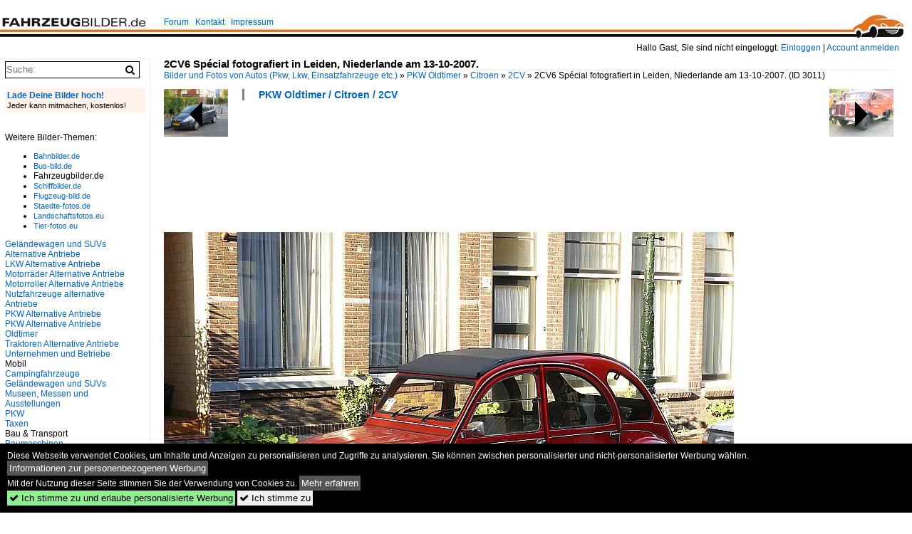

--- FILE ---
content_type: text/html; charset=iso-8859-15
request_url: https://www.fahrzeugbilder.de/bild/PKW+Oldtimer~Citroen~2CV/3011/2cv6-spcial-fotografiert-in-leiden-niederlande.html
body_size: 7322
content:
<!DOCTYPE html>
<html>
<head>
<link rel="stylesheet" href="//www.bahnbilder.de/css/temp/9129a76cf485747081ab759381a3f5f7.css" />
<link rel="stylesheet" href="/css/bahnbilder.css" />
<title>2CV6 Spécial fotografiert in Leiden, Niederlande am 13-10-2007. - Fahrzeugbilder.de</title>
<meta http-equiv="Content-Type" content="text/html;charset=ISO-8859-15" />

<style type="text/css">
			a {color:#0065C4;}
body, #weiterebilderaccordion h3 {background-color:#FFFFFF;}
.custombackground {background-color:rgba(255,255,255,0.89) !important;}
</style><link rel="canonical" href="/bild/PKW+Oldtimer~Citroen~2CV/3011/2cv6-spcial-fotografiert-in-leiden-niederlande.html" /><meta property="og:image" content="https://www.fahrzeugbilder.de//bilder/2cv6-spcial-fotografiert-leiden-niederlande-3011.jpg" /><meta name="description" content="2CV6 Spécial fotografiert in Leiden, Niederlande am 13-10-2007.. Foto, 14.10.2007 800x600 Pixel, Hans van der Sluis" />


<script async src="//pagead2.googlesyndication.com/pagead/js/adsbygoogle.js"></script>
<script>(adsbygoogle=window.adsbygoogle||[]).requestNonPersonalizedAds=1;</script>

</head>
<body>
	<div class="top_div"></div>
            <img src="/img/fahrzeugbilder.de.line.jpg" class="top_image_line" style="" alt="" title="" />
                <img class="top_image_logo" src="/img/fahrzeugbilder.de.jpg" alt="fahrzeugbilder.de" title="fahrzeugbilder.de" />
    	<a href="/" class="top_image_schrift"><img src="/img/fahrzeugbilder.de.schrift.jpg" style="border:0;" alt="fahrzeugbilder.de" title="fahrzeugbilder.de" /></a>
    
    <div class="topmenu_right" style="top:60px;">
        Hallo Gast, Sie sind nicht eingeloggt.  <a href="/?name=Einloggen" style="font-size: 11 px;">Einloggen</a> | <a href="/?name=Name_registrieren" style="font-size: 11 px;">Account anmelden</a>&nbsp;	</div>

    	<div class="topmenu" style="left:225px;">
        <a href="/name/forum.html">Forum</a>&nbsp;&nbsp;
    <a href="/?name=e-mail" rel="nofollow">Kontakt</a>&nbsp;&nbsp;                	<a href="/name/Impressum.html" rel="nofollow">Impressum</a>

	</div>
    

<div style="" id="inhalt" >

<!--hauptinhalt_start-->
<script async src="//www.bahnbilder.de/js/jquery-1.12.4.min.js"></script><script async src="//www.bahnbilder.de/js/jquery-ui-1.12.1.custom.min.js"></script><script type="text/javascript">function codewendt_load_async545913592() {        var a = document.createElement('link');a.rel = 'stylesheet';a.href = '//www.bahnbilder.de/js/jquery-ui-1.12.1.custom/jquery-ui.min.css';a.type = 'text/css';        var b = document.getElementsByTagName('link')[0];        b.parentNode.insertBefore(a, b);    }window.addEventListener('load', codewendt_load_async545913592, false);</script><script type="text/javascript">if(typeof bahnbilder_has_jquery != "function") { function bahnbilder_has_jquery() {try{ var test=$("body");return true } catch(e) {return false;}}}</script><h3 class="atitle">2CV6 Spécial fotografiert in Leiden, Niederlande am 13-10-2007.</h3>
<div class="breadcrumb"><a href="/">Bilder und Fotos von Autos (Pkw, Lkw, Einsatzfahrzeuge etc.)</a> &raquo; <div class="crumb w3-show-inline-block"><a href="/name/bilder/hierarchie1/Pkw-oldtimer.html">PKW Oldtimer</a></div> &raquo; <div class="crumb w3-show-inline-block"><a href="/name/bilder/hierarchie1/Pkw-oldtimer/hierarchie2/Citroen.html">Citroen</a></div> &raquo; <div class="crumb w3-show-inline-block"><a href="/name/galerie/kategorie/PKW+Oldtimer~Citroen~2CV.html">2CV</a></div> &raquo; <div class="crumb w3-show-inline-block">2CV6 Spécial fotografiert in Leiden, Niederlande am 13-10-2007. </div></div> (ID 3011)

<div class="a1024 a800">
	<div class="einzelbildookategoriendiv">
		<div class="einzelbildoonext"><a href="/bild/Feuerwehrfahrzeuge~Deutschland~Loschfahrzeuge/3012/s4000-feuerwehr-beim-burkhardtsdorfer-bulldogtreffen-sie.html"><div class="thumb thumb_with_text"><div id="einzelbildoonextarrow"></div><img src="/bilder/thumbs/feuerwehrfahrzeuge--deutschland--loeschfahrzeuge-3012.jpg" alt="S4000 Feuerwehr beim Burkhardtsdorfer Bulldogtreffen." title="S4000 Feuerwehr beim Burkhardtsdorfer Bulldogtreffen."  /></div></a></div>
		<div class="einzelbildooprevious"><a href="/bild/PKW~Opel~Corsa/3010/corsa-cdti-fotografiert-in-leiden-niederlande.html"><div class="thumb thumb_with_text"><div id="einzelbildoopreviousarrow"></div><img src="/bilder/thumbs/pkw--opel--corsa-3010.jpg" alt="Corsa CDTI fotografiert in Leiden, Niederlande am 13-10-2007." title="Corsa CDTI fotografiert in Leiden, Niederlande am 13-10-2007."  /></div></a></div>
		<div class="einzelbildootextkat">
			<ul class="additionallinks"><li><a href="/name/galerie/kategorie/PKW+Oldtimer~Citroen~2CV.html" title="PKW Oldtimer / Citroen / 2CV">PKW Oldtimer / Citroen / 2CV</a></li></ul><ul class="additionallinks"><li></li></ul>			<ul class="additionallinks"><li></li></ul>
		</div>
	</div>
	<br />
</div>

<div class="clearboth werbekasten">
	
<!-- FB.de EInzelbild oben (Nr. 1) -->
<ins class="adsbygoogle"
     style="display:inline-block;width:728px;height:90px"
     data-ad-client="ca-pub-0849868549783210"
     data-ad-slot="5959344007"></ins>
<script>
(adsbygoogle = window.adsbygoogle || []).push({});
</script></div><br /><br />

<div class="bildcontainer">
				
	<img src="/bilder/2cv6-spcial-fotografiert-leiden-niederlande-3011.jpg" width="800" height="600" alt="2CV6 Spécial fotografiert in Leiden, Niederlande am 13-10-2007." title="2CV6 Spécial fotografiert in Leiden, Niederlande am 13-10-2007." id="hauptbild" />
        	
	<p class="beschreibung">2CV6 Spécial fotografiert in Leiden, Niederlande am 13-10-2007.</p>
	<p><strong><a href="/name/profil/fotograf_id/3975.html">Hans van der Sluis</a></strong> <a href="http://interessante-bilder.startbilder.de">http://interessante-bilder.startbilder.de</a> <span class="grau">14.10.2007, 1359 Aufrufe,  1 Kommentar</span></p>
	<p class="grau"></p>
	<p>
<!-- Einzelbild LB unten responsive -->
<ins class="adsbygoogle"
     style="display:block"
     data-ad-client="ca-pub-0849868549783210"
     data-ad-slot="4546013098"
     data-ad-format="link"></ins>
<script>
(adsbygoogle = window.adsbygoogle || []).push({});
</script></p>
</div>


<div class="a1024 thumblinkarray a800">
	<div class="thumblinkarray w3-padding a728"><div id="fahrzeugbilder-3009" class="thumblink" style="margin-right:63px;"><a href="/bild/pkw~fiat~siena---palio/3009/fiat-palio-weekend-fotografiert-in-leiden.html"><img src="/bilder/thumbs/pkw--fiat--siena--palio-3009.jpg" alt="FIAT Palio Weekend fotografiert in Leiden, Niederlande am 13-10-2007." title="FIAT Palio Weekend fotografiert in Leiden, Niederlande am 13-10-2007." width="94" height="70" /></a></div><div id="fahrzeugbilder-3010" class="thumblink" style="margin-right:63px;"><a href="/bild/PKW~Opel~Corsa/3010/corsa-cdti-fotografiert-in-leiden-niederlande.html"><img src="/bilder/thumbs/pkw--opel--corsa-3010.jpg" alt="Corsa CDTI fotografiert in Leiden, Niederlande am 13-10-2007." title="Corsa CDTI fotografiert in Leiden, Niederlande am 13-10-2007." width="94" height="70" /></a></div><div id="fahrzeugbilder-3011" class="thumblink thumblink_active" style="margin-right:63px;"><a href="/bild/PKW+Oldtimer~Citroen~2CV/3011/2cv6-spcial-fotografiert-in-leiden-niederlande.html"><img src="/bilder/thumbs/pkw-oldtimer--citroen--2cv-3011.jpg" alt="2CV6 Spécial fotografiert in Leiden, Niederlande am 13-10-2007." title="2CV6 Spécial fotografiert in Leiden, Niederlande am 13-10-2007." width="94" height="70" /></a></div><div id="fahrzeugbilder-3012" class="thumblink" style="margin-right:63px;"><a href="/bild/Feuerwehrfahrzeuge~Deutschland~Loschfahrzeuge/3012/s4000-feuerwehr-beim-burkhardtsdorfer-bulldogtreffen-sie.html"><img src="/bilder/thumbs/feuerwehrfahrzeuge--deutschland--loeschfahrzeuge-3012.jpg" alt="S4000 Feuerwehr beim Burkhardtsdorfer Bulldogtreffen." title="S4000 Feuerwehr beim Burkhardtsdorfer Bulldogtreffen." width="94" height="70" /></a></div><div id="fahrzeugbilder-3013" class="thumblink" style="margin-left:1px;"><a href="/bild/traktoren-oldtimer~brandenburg~aktivist/3013/frisch-restaurierter-ifa-aktivist-beim-bulldogtreffen.html"><img src="/bilder/thumbs/traktoren-oldtimer--brandenburg--aktivist-3013.jpg" alt="Frisch restaurierter IFA Aktivist beim Bulldogtreffen in Burkhardtsdorf" title="Frisch restaurierter IFA Aktivist beim Bulldogtreffen in Burkhardtsdorf" width="94" height="70" /></a></div></div>    	<div class="clearboth werbekasten">
<!-- FB.de Einzelbild Mitte Nr. 2 -->
<ins class="adsbygoogle"
     style="display:inline-block;width:728px;height:90px"
     data-ad-client="ca-pub-0849868549783210"
     data-ad-slot="1548756479"></ins>
<script>
(adsbygoogle = window.adsbygoogle || []).push({});
</script></div>
</div>

<div class="a1024 a800 clearboth einzelbild_aktionen">
	<div id="einzelbild_likes"><div id="likeliste3011"></div></div>
	<div id="einzelbild_kommentaranzahl_neu"><span class="einzelbild_kommentarzahl">1</span> Kommentar, <a href="/name/kommentare.html">Alle Kommentare</a></div>
	<a class="w3-button w3-khaki" rel="nofollow" onclick="try{$.ajax({url:'/?name=einloggen&template_file=index_leer.html&comment_id=3011&backto=%2Fbild%2FPKW%2BOldtimer%7ECitroen%7E2CV%2F3011%2F2cv6-spcial-fotografiert-in-leiden-niederlande.html%23tocomment3011',success: function(data) {$('#commentlogin38179').html(data);}});}catch(e){kklicked=this;if(typeof bahnbilder_load_jquery == 'function') bahnbilder_load_jquery();window.setTimeout('kklicked.click();',300);}return false;" href="/?name=einloggen&comment_id=3011&backto=%2Fbild%2FPKW%2BOldtimer%7ECitroen%7E2CV%2F3011%2F2cv6-spcial-fotografiert-in-leiden-niederlande.html%23tocomment3011"><strong>Kommentar verfassen</strong></a><div id="commentlogin38179" style="margin:20px;"></div>	
	<div id="einzelbildkommentare"><!--einzelbildkommentare_anfang--><div>
<strong><a href="/name/profil/fotograf_id/4295.html">Ulrich Metzner</a> 18.11.2007 21:25</strong>
<p>Ein sehr gepflegtes Fahrzeug. Ich trauere manchmal meiner grünen Ente nach. Leider ist sie bereits im Fahrzeughimmel.In meiner Stadt fährt ein Handwerker seit langem zwei weiße Enten als Serviceautos. Vielleicht kann ich sie mal aufnehmen.</p>
</div>
<!--einzelbildkommentare_ende--></div>
	<div class="bildvorschau" id="bild227242">
	<a href="/bild/PKW+Oldtimer~Citroen~2CV/227242/citroen-2cv-6-club-aus-dem.html" ><img src="/bilder/thumbs/pkw-oldtimer--citroen--2cv-227242.jpg" width="150" alt="Citroen 2CV 6 Club aus dem Jahr 1979. Im franz&#246;sischen Original nannte sich der Farbton dieser  Ente  jaune cedrat. Der luftgek&#252;hlte Zweizylinderboxermotor hat in diesem Modell einen Hubraum von 602 cm&#179; und leistet 29 PS. September 2024 auf dem Besucherparkplatz eines Pubs in Pont-Neddfechan/South Wales." title="Citroen 2CV 6 Club aus dem Jahr 1979. Im franz&#246;sischen Original nannte sich der Farbton dieser  Ente  jaune cedrat. Der luftgek&#252;hlte Zweizylinderboxermotor hat in diesem Modell einen Hubraum von 602 cm&#179; und leistet 29 PS. September 2024 auf dem Besucherparkplatz eines Pubs in Pont-Neddfechan/South Wales." /></a>
	<div class="bildinfo" style="min-height:113px;">
		<div style="min-height:73px;">
			<strong>Citroen 2CV 6 Club aus dem Jahr 1979. Im franz&#246;sischen Original nannte sich der Farbton dieser "Ente" jaune cedrat. Der luftgek&#252;hlte Zweizylinderboxermotor hat in diesem Modell einen Hubraum von 602 cm&#179; und leistet 29 PS. September 2024 auf dem Besucherparkplatz eines Pubs in Pont-Neddfechan/South Wales.</strong> <a class="klein awesome grau" href="/1200/citroen-2cv-6-club-aus-227242.jpg" target="_blank" title="Citroen 2CV 6 Club aus dem Jahr 1979.">&#xf08e;</a>			<br />
			<a href="/name/profil/fotograf_id/14223.html">Michael H.</a>		</div>
		<br />
		<div class="bildzusatzinfo">
			<span class="klein"><a href="/name/galerie/kategorie/PKW+Oldtimer~Citroen~2CV.html" title="Citroen 2CV">PKW Oldtimer / Citroen / 2CV</a></span>
			<p class="klein">
			<span class="awesome" title="29 Aufrufe">&#xf06e;</span> 29 
			 			<span class="grau">
				1200x901 Px, 07.01.2026							</span>
						</p>
		</div>
	</div>
</div>
<div class="bildvorschau" id="bild227122">
	<a href="/bild/PKW+Oldtimer~Citroen~2CV/227122/citroen-2cv-6-charleston-ente-dieses.html" ><img src="/bilder/thumbs/pkw-oldtimer--citroen--2cv-227122.jpg" width="150" alt="Citroen 2CV 6  Charleston Ente . Dieses Sondermodell wurde 1980 vorgestellt. Es war eine limitierte St&#252;ckzahl von 8000 Fahrzeugen geplant. Wegen der gro&#223;en Nachfrage wurde das Modell aber dann doch ins Standardmodellprogramm von Citroen aufgenommen. Anf&#228;nglich wurde das Modell nur in einer rot-schwarzen Lackierung ausgeliefert. Sp&#228;ter kam dann auch die gezeigte Farbkombination nachtgrau/kormorangrau hinzu. Neben ge&#228;nderten R&#252;ckspiegeln hat dieses Sondermodell nun auch innenliegende Scheibenbremsen an den Vorderr&#228;dern. Der luftgek&#252;hlte Zweizylinderboxermotor hat einen Hubraum von 602 cm&#179; und leistet 29 PS. Die H&#246;chstgeschwindigkeit wurde mit 110 km/h angegeben. Das gezeigte, rechts gelenkte,  Entlein  wurde im April 1986 erstmalig zugelassen. September 2024 auf dem Besucherparkplatz eines Pubs in Pont-Neddfechan/South Wales." title="Citroen 2CV 6  Charleston Ente . Dieses Sondermodell wurde 1980 vorgestellt. Es war eine limitierte St&#252;ckzahl von 8000 Fahrzeugen geplant. Wegen der gro&#223;en Nachfrage wurde das Modell aber dann doch ins Standardmodellprogramm von Citroen aufgenommen. Anf&#228;nglich wurde das Modell nur in einer rot-schwarzen Lackierung ausgeliefert. Sp&#228;ter kam dann auch die gezeigte Farbkombination nachtgrau/kormorangrau hinzu. Neben ge&#228;nderten R&#252;ckspiegeln hat dieses Sondermodell nun auch innenliegende Scheibenbremsen an den Vorderr&#228;dern. Der luftgek&#252;hlte Zweizylinderboxermotor hat einen Hubraum von 602 cm&#179; und leistet 29 PS. Die H&#246;chstgeschwindigkeit wurde mit 110 km/h angegeben. Das gezeigte, rechts gelenkte,  Entlein  wurde im April 1986 erstmalig zugelassen. September 2024 auf dem Besucherparkplatz eines Pubs in Pont-Neddfechan/South Wales." /></a>
	<div class="bildinfo" style="min-height:114px;">
		<div style="min-height:74px;">
			<strong>Citroen 2CV 6 "Charleston Ente". Dieses Sondermodell wurde 1980 vorgestellt. Es war eine limitierte St&#252;ckzahl von 8000 Fahrzeugen geplant. Wegen der gro&#223;en Nachfrage wurde das Modell aber dann doch ins Standardmodellprogramm von Citroen aufgenommen. Anf&#228;nglich wurde das Modell nur in einer rot-schwarzen Lackierung ausgeliefert. Sp&#228;ter kam dann auch die gezeigte Farbkombination nachtgrau/kormorangrau hinzu. Neben ge&#228;nderten R&#252;ckspiegeln hat dieses Sondermodell nun auch innenliegende Scheibenbremsen an den Vorderr&#228;dern. Der luftgek&#252;hlte Zweizylinderboxermotor hat einen Hubraum von 602 cm&#179; und leistet 29 PS. Die H&#246;chstgeschwindigkeit wurde mit 110 km/h angegeben. Das gezeigte, rechts gelenkte, "Entlein" wurde im April 1986 erstmalig zugelassen. September 2024 auf dem Besucherparkplatz eines Pubs in Pont-Neddfechan/South Wales.</strong> <a class="klein awesome grau" href="/1200/citroen-2cv-6-charleston-ente-227122.jpg" target="_blank" title="Citroen 2CV 6  Charleston Ente .">&#xf08e;</a>			<br />
			<a href="/name/profil/fotograf_id/14223.html">Michael H.</a>		</div>
		<br />
		<div class="bildzusatzinfo">
			<span class="klein"><a href="/name/galerie/kategorie/PKW+Oldtimer~Citroen~2CV.html" title="Citroen 2CV">PKW Oldtimer / Citroen / 2CV</a></span>
			<p class="klein">
			<span class="awesome" title="35 Aufrufe">&#xf06e;</span> 35 
			 			<span class="grau">
				1200x910 Px, 02.01.2026							</span>
						</p>
		</div>
	</div>
</div>
<div class="bildvorschau" id="bild227069">
	<a href="/bild/PKW+Oldtimer~Citroen~2CV/227069/oldtimer-citrone-2-cv-unterwegs-in.html" ><img src="/bilder/thumbs/pkw-oldtimer--citroen--2cv-227069.jpg" width="150" alt="Oldtimer Citrone 2 CV unterwegs in der Stadt Solothurn am 23.11.2025" title="Oldtimer Citrone 2 CV unterwegs in der Stadt Solothurn am 23.11.2025" /></a>
	<div class="bildinfo" style="min-height:104px;">
		<div style="min-height:64px;">
			<strong>Oldtimer Citrone 2 CV unterwegs in der Stadt Solothurn am 23.11.2025</strong> <a class="klein awesome grau" href="/1600/oldtimer-citrone-2-cv-unterwegs-227069.jpg" target="_blank" title="Oldtimer Citrone 2 CV unterwegs in der Stadt Solothurn am 23.11.2025">&#xf08e;</a>			<br />
			<a href="/name/profil/fotograf_id/2381.html">Hp. Teutschmann</a>		</div>
		<br />
		<div class="bildzusatzinfo">
			<span class="klein"><a href="/name/galerie/kategorie/PKW+Oldtimer~Citroen~2CV.html" title="Citroen 2CV">PKW Oldtimer / Citroen / 2CV</a></span>
			<p class="klein">
			<span class="awesome" title="31 Aufrufe">&#xf06e;</span> 31 
			 			<span class="grau">
				1500x1044 Px, 31.12.2025							</span>
						</p>
		</div>
	</div>
</div>
<div class="bildvorschau" id="bild225771">
	<a href="/bild/PKW+Oldtimer~Citroen~2CV/225771/citroen-2cv-6-charleston-ente-dieses.html" ><img src="/bilder/thumbs/pkw-oldtimer--citroen--2cv-225771.jpg" width="150" alt="Citroen 2CV 6  Charleston Ente . Dieses Sondermodell wurde 1980 vorgestellt. Es war eine limitierte St&#252;ckzahl von 8000 Fahrzeugen geplant. Wegen der gro&#223;en Nachfrage wurde das Modell aber dann doch ins Standardmodellprogramm von Citroen aufgenommen. Anf&#228;nglich wurde das Modell nur in der Lackierung rouge/delage-noir ausgeliefert. Sp&#228;ter kam dann noch die gezeigte Farbkombination jaune helios/delage-noir hinzu. Neben ge&#228;nderten R&#252;ckspiegeln hatte dieses Sondermodell auch innenliegende Scheibenbremsen an den Vorderr&#228;dern. Der luftgek&#252;hlte Zweizylinderboxermotor hat einen Hubraum von 602 cm&#179; und leistet 29 PS. Die H&#246;chstgeschwindigkeit wurde mit 110 km/h angegeben. Classic car meeting in Melton Mowbray/GB am 10.08.2025." title="Citroen 2CV 6  Charleston Ente . Dieses Sondermodell wurde 1980 vorgestellt. Es war eine limitierte St&#252;ckzahl von 8000 Fahrzeugen geplant. Wegen der gro&#223;en Nachfrage wurde das Modell aber dann doch ins Standardmodellprogramm von Citroen aufgenommen. Anf&#228;nglich wurde das Modell nur in der Lackierung rouge/delage-noir ausgeliefert. Sp&#228;ter kam dann noch die gezeigte Farbkombination jaune helios/delage-noir hinzu. Neben ge&#228;nderten R&#252;ckspiegeln hatte dieses Sondermodell auch innenliegende Scheibenbremsen an den Vorderr&#228;dern. Der luftgek&#252;hlte Zweizylinderboxermotor hat einen Hubraum von 602 cm&#179; und leistet 29 PS. Die H&#246;chstgeschwindigkeit wurde mit 110 km/h angegeben. Classic car meeting in Melton Mowbray/GB am 10.08.2025." /></a>
	<div class="bildinfo" style="min-height:111px;">
		<div style="min-height:71px;">
			<strong>Citroen 2CV 6 "Charleston Ente". Dieses Sondermodell wurde 1980 vorgestellt. Es war eine limitierte St&#252;ckzahl von 8000 Fahrzeugen geplant. Wegen der gro&#223;en Nachfrage wurde das Modell aber dann doch ins Standardmodellprogramm von Citroen aufgenommen. Anf&#228;nglich wurde das Modell nur in der Lackierung rouge/delage-noir ausgeliefert. Sp&#228;ter kam dann noch die gezeigte Farbkombination jaune helios/delage-noir hinzu. Neben ge&#228;nderten R&#252;ckspiegeln hatte dieses Sondermodell auch innenliegende Scheibenbremsen an den Vorderr&#228;dern. Der luftgek&#252;hlte Zweizylinderboxermotor hat einen Hubraum von 602 cm&#179; und leistet 29 PS. Die H&#246;chstgeschwindigkeit wurde mit 110 km/h angegeben. Classic car meeting in Melton Mowbray/GB am 10.08.2025.</strong> <a class="klein awesome grau" href="/1200/citroen-2cv-6-charleston-ente-225771.jpg" target="_blank" title="Citroen 2CV 6  Charleston Ente .">&#xf08e;</a>			<br />
			<a href="/name/profil/fotograf_id/14223.html">Michael H.</a>		</div>
		<br />
		<div class="bildzusatzinfo">
			<span class="klein"><a href="/name/galerie/kategorie/PKW+Oldtimer~Citroen~2CV.html" title="Citroen 2CV">PKW Oldtimer / Citroen / 2CV</a></span>
			<p class="klein">
			<span class="awesome" title="48 Aufrufe">&#xf06e;</span> 48 
			 			<span class="grau">
				1200x888 Px, 17.11.2025							</span>
						</p>
		</div>
	</div>
</div>

	<div id="weiterebilderaccordion">
		<h3><a href="/name/galerie/kategorie/PKW+Oldtimer~Citroen~2CV.html">Weitere Bilder aus "PKW Oldtimer / Citroen / 2CV"</a></h3><div class="thumblinkarray w3-padding a1024"><div id="fahrzeugbilder-2852" class="thumblink" style="margin-right:837px;"><a href="/bild/PKW+Oldtimer~Citroen~2CV/2852/das-ist-mein--leider-ehemaliger.html"><img src="/bilder/thumbs/pkw-oldtimer--citroen--2cv-2852.jpg" alt="Das ist mein ( leider ehemaliger ) 2 CV4 mit 23 PS, den ich Ende der 70er Jahre fuhr, als ich in Großohrenbronn wohnte." title="Das ist mein ( leider ehemaliger ) 2 CV4 mit 23 PS, den ich Ende der 70er Jahre fuhr, als ich in Großohrenbronn wohnte." width="60" height="90" /></a></div><div id="fahrzeugbilder-2849" class="thumblink"><a href="/bild/PKW+Oldtimer~Citroen~2CV/2849/diese-ente-2cv-mit-dem-originellen.html"><img src="/bilder/thumbs/pkw-oldtimer--citroen--2cv-2849.jpg" alt="Diese Ente 2CV mit dem originellen Heckkoffer stand im April 2007 vor dem Wirtshaus  Zum Mainfeld  in Michelau/Ofr." title="Diese Ente 2CV mit dem originellen Heckkoffer stand im April 2007 vor dem Wirtshaus  Zum Mainfeld  in Michelau/Ofr." width="122" height="90" /></a></div></div>					</div>
</div>

<div class="einzelbildootextkat">
	<ul class="additionallinks"><li></li></ul>	</div>

<script>
function bild3011onload() {
	$( "#weiterebilderaccordion" ).accordion({
		collapsible: true,
		heightStyle: "content",
		active: $( "#weiterebilderaccordion h3" ).length-1
	});
	$( "#weiterebilderaccordion h3 a" ).css("color","#0065C4");
	$( "#weiterebilderaccordion h3 a").prepend('<div style="float:right;" onclick="document.location.href=$(this).parent().attr(\'href\');">zur Galerie</div>');
};

window.addEventListener("load", bild3011onload, false);

</script>

<div class="werbekasten">
<!-- Einzelbild unten 1024 -->
<ins class="adsbygoogle"
     style="display:inline-block;width:1024px;height:280px"
     data-ad-client="ca-pub-0849868549783210"
     data-ad-slot="8747935497"></ins>
<script>
(adsbygoogle = window.adsbygoogle || []).push({});
</script></div>


<!--hauptinhalt_ende--></div>
<div id="inhalt_navi" data-ad-format="none"><form action="/"><input type="hidden" name="name" value="galerie">
    	<input type="hidden" name="kategorie" value="suchen">
    	<nobr><input type="text" name="suchbegriff" placeholder="Suche:" class="suchinput" value="" /><input type="submit" class="suchsubmit awesome" value="&#xf002;" title="Suche"></nobr><br>
</form>
 <br /><!-- google_ad_section_start(weight=ignore) --><a href="/?name=bilder_uploaden" rel="nofollow"><div class="navi_box_eigenebilderuploaden"><div class="navi_box_eigenebilderuploaden_firstline">Lade Deine Bilder hoch!</div><span class="klein">Jeder kann mitmachen, kostenlos!
		</div></a>
		<br /><br />Weitere Bilder-Themen:<br /><ul><li><a class="klein" rel="nofollow" href="https://www.bahnbilder.de">Bahnbilder.de</a></li><li><a class="klein" rel="nofollow" href="https://www.bus-bild.de">Bus-bild.de</a></li><li>Fahrzeugbilder.de</li><li><a class="klein" rel="nofollow" href="https://www.schiffbilder.de">Schiffbilder.de</a></li><li><a class="klein" rel="nofollow" href="https://www.flugzeug-bild.de">Flugzeug-bild.de</a></li><li><a class="klein" rel="nofollow" href="https://www.staedte-fotos.de">Staedte-fotos.de</a></li><li><a class="klein" rel="nofollow" href="https://www.landschaftsfotos.eu">Landschaftsfotos.eu</a></li><li><a class="klein" rel="nofollow" href="https://www.tier-fotos.eu">Tier-fotos.eu</a></li></ul></span><div class="navi"><div class="navi_line"><a href="/name/bilder/hierarchie1/Gelaendewagen-und-suvs-alternative-antriebe.html">Geländewagen und SUVs Alternative Antriebe</a></div><div class="navi_line"><a href="/name/bilder/hierarchie1/Lkw-alternative-antriebe.html">LKW Alternative Antriebe</a></div><div class="navi_line"><a href="/name/bilder/hierarchie1/Motorraeder-alternative-antriebe.html">Motorräder Alternative Antriebe</a></div><div class="navi_line"><a href="/name/bilder/hierarchie1/Motorroller-alternative-antriebe.html">Motorroller Alternative Antriebe</a></div><div class="navi_line"><a href="/name/bilder/hierarchie1/Nutzfahrzeuge-alternative-antriebe.html">Nutzfahrzeuge alternative Antriebe</a></div><div class="navi_line"><a href="/name/bilder/hierarchie1/Pkw-alternative-antriebe.html">PKW Alternative Antriebe</a></div><div class="navi_line"><a href="/name/bilder/hierarchie1/Pkw-alternative-antriebe-oldtimer.html">PKW Alternative Antriebe Oldtimer</a></div><div class="navi_line"><a href="/name/bilder/hierarchie1/Traktoren-alternative-antriebe.html">Traktoren Alternative Antriebe</a></div><div class="navi_line"><a href="/name/bilder/hierarchie1/Unternehmen-und-betriebe.html">Unternehmen und Betriebe</a></div><div class="navi_line navi_line_break">Mobil</div><div class="navi_line"><a href="/name/bilder/hierarchie1/Campingfahrzeuge.html">Campingfahrzeuge</a></div><div class="navi_line"><a href="/name/bilder/hierarchie1/Gelaendewagen-und-suvs.html">Geländewagen und SUVs</a></div><div class="navi_line"><a href="/name/bilder/hierarchie1/Museen-messen-und-ausstellungen.html">Museen, Messen und Ausstellungen</a></div><div class="navi_line"><a href="/name/bilder/hierarchie1/Pkw.html">PKW</a></div><div class="navi_line"><a href="/name/bilder/hierarchie1/Taxen.html">Taxen</a></div><div class="navi_line navi_line_break">Bau & Transport</div><div class="navi_line"><a href="/name/bilder/hierarchie1/Baumaschinen.html">Baumaschinen</a></div><div class="navi_line"><a href="/name/bilder/hierarchie1/Nutzfahrzeuge.html">Nutzfahrzeuge</a></div><div class="navi_line"><a href="/name/bilder/hierarchie1/Lkw.html">LKW</a></div><div class="navi_line"><a href="/name/bilder/hierarchie1/Traktoren.html">Traktoren</a></div><div class="navi_line"><a href="/name/bilder/hierarchie1/Haenger.html">Hänger</a></div><div class="navi_line navi_line_break">Blaulicht</div><div class="navi_line"><a href="/name/bilder/hierarchie1/Feuerwehrfahrzeuge.html">Feuerwehrfahrzeuge</a></div><div class="navi_line"><a href="/name/bilder/hierarchie1/Behoerdenfahrzeuge.html">Behördenfahrzeuge</a></div><div class="navi_line"><a href="/name/bilder/hierarchie1/Polizeifahrzeuge.html">Polizeifahrzeuge</a></div><div class="navi_line"><a href="/name/bilder/hierarchie1/Rettungsdienste.html">Rettungsdienste</a></div><div class="navi_line navi_line_break">Oldtimer</div><div class="navi_line"><a href="/name/bilder/hierarchie1/Lkw-oldtimer.html">LKW Oldtimer</a></div><div class="navi_line"><a href="/name/bilder/hierarchie1/Gelaendewagen-und-suvs-oldtimer.html">Geländewagen und SUVs Oldtimer</a></div><div class="navi_line"><a href="/name/bilder/hierarchie1/Nutzfahrzeuge-oldtimer.html">Nutzfahrzeuge Oldtimer</a></div><div class="navi_line"><a href="/name/bilder/hierarchie1/Pkw-oldtimer.html">PKW Oldtimer</a></div><div class="navi_line"><a href="/name/bilder/hierarchie1/Traktoren-oldtimer.html">Traktoren Oldtimer</a></div><div class="navi_line navi_line_break">Sonstiges</div><div class="navi_line"><a href="/name/bilder/hierarchie1/Hilfsfahrzeuge.html">Hilfsfahrzeuge</a></div><div class="navi_line"><a href="/name/bilder/hierarchie1/Sonstige-fahrzeuge.html">Sonstige Fahrzeuge</a></div><div class="navi_line"><a href="/name/bilder/hierarchie1/Militaerfahrzeuge.html">Militärfahrzeuge</a></div><div class="navi_line"><a href="/name/bilder/hierarchie1/Modelle.html">Modelle</a></div><div class="navi_line"><a href="/name/bilder/hierarchie1/Post-und-paketdienste.html">Post und Paketdienste</a></div><div class="navi_line"><a href="/name/bilder/hierarchie1/Flughafenfahrzeuge.html">Flughafenfahrzeuge</a></div><div class="navi_line"><a href="/name/bilder/hierarchie1/Katastrophenschutz.html">Katastrophenschutz</a></div><div class="navi_line navi_line_break">Zweiräder</div><div class="navi_line"><a href="/name/bilder/hierarchie1/Motorraeder.html">Motorräder</a></div><div class="navi_line"><a href="/name/bilder/hierarchie1/Motorraeder-oldtimer.html">Motorräder Oldtimer</a></div><div class="navi_line"><a href="/name/bilder/hierarchie1/Motorroller.html">Motorroller</a></div><div class="navi_line"><a href="/name/bilder/hierarchie1/Motorroller-oldtimer.html">Motorroller Oldtimer</a></div><div class="navi_line"><a href="/name/bilder/hierarchie1/Mofas.html">Mofas</a></div><div class="navi_line"><a href="/name/bilder/hierarchie1/Mopeds.html">Mopeds</a></div><div class="navi_line"><a href="/name/bilder/hierarchie1/Fahrraeder.html">Fahrräder</a></div><div class="navi_line"><a href="/name/bilder/hierarchie1/Forstmaschinen.html">Forstmaschinen</a></div><div class="navi_line"><a href="/name/bilder/hierarchie1/Verkehrswege.html">Verkehrswege</a></div><div class="navi_line"><a href="/name/bilder/hierarchie1/Landmaschinen.html">Landmaschinen</a></div><div class="navi_line"><a href="/name/bilder/hierarchie1/Motorsport.html">Motorsport</a></div><div class="navi_line"><a href="/name/bilder/hierarchie1/Galerien.html">Galerien</a></div><div></div></div><br /><div class="navi_line"><a href="/name/galerie/kategorie/Neueste.html">Neuzugänge</a></div><!-- google_ad_section_end --><div class="navi_line navi_line_break"><a href="/name/dank_an.html" rel="nofollow">Fotografenliste</a></div><div class="navi_line"><a href="/name/fotostellen.html" rel="nofollow">Fotostellen</a></div><div class="navi_line"><a href="/name/zeitachse.html">Zeitachse</a></div><div class="navi_line navi_line_break"><a href="/name/datenschutz.html" rel="nofollow" class="klein">Datenschutzerklärung</a></div><br /><br /><div id="toplistcounter">
<!--Counter by Toplist100-->
<a href="//www.toplist100.org/statistik.php?counter_id=52957" target="_blank"><img id="toplistcounter52957" src="//www.toplist100.org/counter.php?counter_id=52957&md=0f732504bcc24d92e205355231df45af" border="0" alt="Statistik" title="Statistik" /></a>
<script language="JavaScript">
function URLEncode(r){for(var e="0123456789ABCDEFGHIJKLMNOPQRSTUVWXYZabcdefghijklmnopqrstuvwxyz-_.!~*'()",a="0123456789ABCDEF",t="",c=0;c<r.length;c++){var n=r.charAt(c);if(" "==n)t+="+";else if(-1!=e.indexOf(n))t+=n;else{var f=n.charCodeAt(0);255<f?t+="+":(t+="%",t+=a.charAt(f>>4&15),t+=a.charAt(15&f))}}return t}
toplisturl=document.getElementById('toplistcounter52957')
toplisturl.src=toplisturl.src+'&referrer='+URLEncode(document.referrer)+'&url='+URLEncode(document.location.href);

</script>
<!--Counter Ende-->
    </div>
    
<!-- LBU -->
<ins class="adsbygoogle"
     style="display:inline-block;width:200px;height:90px"
     data-ad-client="ca-pub-0849868549783210"
     data-ad-slot="8346455091"></ins>
<script>
(adsbygoogle = window.adsbygoogle || []).push({});
</script></div>

<div style="height:100px;">&nbsp;</div>
<div id="cookieaccepter" style="position:fixed;bottom:0px;background-color:black;color:white;width:100%;">
	<div style="margin:10px;">
		Diese Webseite verwendet Cookies, um Inhalte und Anzeigen zu personalisieren und Zugriffe zu analysieren.
		Sie können zwischen personalisierter und nicht-personalisierter Werbung wählen. <button onclick="document.location.href='/name/personalisierte_werbung.html';" style="cursor:pointer;background-color:#555555 !important;border:0;padding:3px;color:#ffffff;">Informationen zur personenbezogenen Werbung</button><br />
		Mit der Nutzung dieser Seite stimmen Sie der Verwendung von Cookies zu. 
		<button onclick="document.location.href='/name/datenschutz.html';" style="cursor:pointer;background-color:#555555 !important;border:0;padding:3px;color:#ffffff;">Mehr erfahren</button>
		<br>
		
		<button onclick="var now = new Date();var time = now.getTime();var expireTime = time + 1000*86400*365;now.setTime(expireTime);document.cookie='cookieconsent_status='+'allow; expires='+now.toGMTString()+'; path=/';document.cookie='cookiesaccepted='+Math.floor(Date.now() / 1000)+'; expires='+now.toGMTString()+'; path=/';document.getElementById('cookieaccepter').style.display='none';" style="display:inline;cursor:pointer;background-color:#90EE90 !important;border:0;padding:3px;"><span class="awesome">&#xf00c;</span> Ich stimme zu und erlaube personalisierte Werbung</button>
		<button onclick="var now = new Date();var time = now.getTime();var expireTime = time + 1000*86400*365;now.setTime(expireTime);document.cookie='cookiesaccepted='+Math.floor(Date.now() / 1000)+'; expires='+now.toGMTString()+'; path=/';document.getElementById('cookieaccepter').style.display='none';" style="display:inline;cursor:pointer;border:0;padding:3px;"><span class="awesome">&#xf00c;</span> Ich stimme zu</button>
	</div>
</div>

<script>
      var xhttp = new XMLHttpRequest();
      xhttp.open("GET", "/ajax.php?service=screenwidth&width="+screen.width, true);
      xhttp.send();</script></body>
</html>


--- FILE ---
content_type: text/html; charset=utf-8
request_url: https://www.google.com/recaptcha/api2/aframe
body_size: 260
content:
<!DOCTYPE HTML><html><head><meta http-equiv="content-type" content="text/html; charset=UTF-8"></head><body><script nonce="cY9vtXWDVFbSXAxjQkOETA">/** Anti-fraud and anti-abuse applications only. See google.com/recaptcha */ try{var clients={'sodar':'https://pagead2.googlesyndication.com/pagead/sodar?'};window.addEventListener("message",function(a){try{if(a.source===window.parent){var b=JSON.parse(a.data);var c=clients[b['id']];if(c){var d=document.createElement('img');d.src=c+b['params']+'&rc='+(localStorage.getItem("rc::a")?sessionStorage.getItem("rc::b"):"");window.document.body.appendChild(d);sessionStorage.setItem("rc::e",parseInt(sessionStorage.getItem("rc::e")||0)+1);localStorage.setItem("rc::h",'1769683739617');}}}catch(b){}});window.parent.postMessage("_grecaptcha_ready", "*");}catch(b){}</script></body></html>